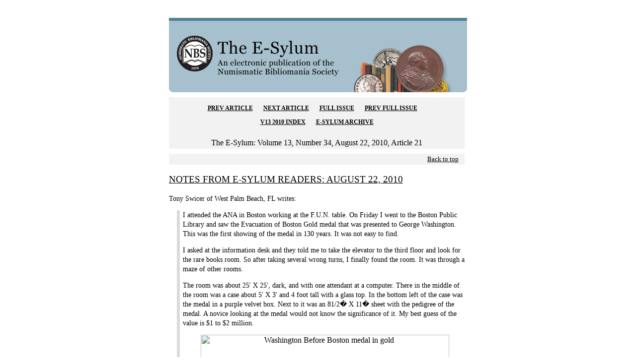

--- FILE ---
content_type: text/html; charset=UTF-8
request_url: https://www.coinbooks.org/esylum_v13n34a21.html
body_size: 12790
content:
<!doctype HTML PUBLIC "-//W3C//DTD HTML 4.0 Transitional//EN">
<html>
<head>
<title>NOTES FROM E-SYLUM READERS: AUGUST 22, 2010</title>
<meta http-equiv=Content-Type content="text/html; charset=utf-8">
<meta content="MSHTML 6.00.6000.16640" name="GENERATOR">
<style type="text/css">
			<!--
			
			/* --- OVERALL --- */
			body {
				margin: 0px;
				padding: 0px;
				font-family: Georgia, Times, serif;
				font-size: 14px;
				line-height: 1.4em;
				color: #000000;
			}
			p {
				font-family: Georgia, Times, serif;
				font-size: 14px;
				line-height: 1.4em;
				color: #000000;
			}
			/* --- LINKS --- */
			a {
				color: #000000;
				text-decoration: underline;
			}
			a:hover {
				color: #50819b;
			}
			a.email {
				padding-left: 13px;
				background-image: url(global/images/icons/icon_email.gif);
				background-position: 0 0;
				background-repeat: no-repeat;
			}
			a.link {
				padding-left: 13px;
				background-image: url(global/images/icons/icon_weblink.gif);
				background-position: 0 0;
				background-repeat: no-repeat;
			}
			/* --- HEADERS --- */
			h1, h2, h3, h4, h5, h6 {
				font-weight: normal;
				line-height: 1.2em;
				color: #000000;
			}
			/* --- LIST --- */
			ul {
				margin: 0;
				padding: 0;
				font-size: 12px;
				line-height: 13px;
				color: #333333;
				margin: 0 0 0 20px; /* This is shorthand  for all 4 margins. Order is top, right, bottom, left. I added 15px to the left of the UL*/

			}
			li {
				list-style: disc; /* CHANGED WKH */
				padding-left: 0px;
				padding-bottom: 5px;
				background-image: url(global/images/icons/icon_list.gif);
				background-position: 0 1px;
				background-repeat: no-repeat;
			}
			/* --- LAYOUT --- */
			#masthead {
				margin: 0;
				padding: 0;
				color: #fff;
				clear: both;
				text-align: right;
				background: #a7c0cd;
			}
			#content{
				margin: 5px;
				padding: 0 10px;
			}
			#sidebar {
				margin: 0;
				padding: 0;
			}
			#footer {
				margin: 5px;
				padding: 5px 10px;
				border-top: #f2f2f2 2px solid;
				color: #999999;
			}
			/* --- INTRO --- */
			.intro {
				margin-top: 20px;  /* ADDED BY WAYNE 4/4/08 */
				font-size: 14px;     /* ADDED BY WAYNE 4/4/08 */
				padding: 20px;
				background: #f2f2f2;
			}
			/* --- SIDEBAR BOXES --- */
			.ctabox { 
				margin-right: 5px;
				margin-bottom: 10px;
				margin-top: 10px;
				padding: 3px 12px;
				background-color: #a7c0cd;
			}
			.ctabox h4 {
				margin: 0;
				padding: 4px 0 5px 0;
				font-size: 18px;
			}
			.ctabox p {
				font-size: 12px;
				line-height: 1.2em;
			}
			.box { 
				margin-right: 5px;
				margin-bottom: 10px;
				margin-top: 10px;
				padding: 3px 12px;
				background-color: #f2f2f2;
			}
			.box h4 {
				margin: 0;
				padding: 4px 0 5px 0;
				font-size: 18px;
			}
			.box p {
				font-size: 12px;
				line-height: 1.2em;
			}		
			
			/* EMAIL BODY */
			/** ADDED WKH **/
			.quote {
				padding-left:6px;
				border-left: 6px solid #dadada;
				margin-left:1em;
			}
			
			.adbox {			
				margin-right: 10px;
				margin-bottom: 10px;
				margin-top: 20px;
				padding: 10px 10px;
				background-color: #a7c0cd;	
				border: 1px solid #333;
			}
			
			/* --- IMAGES --- */
			.imgleft {
				float: left;
				margin: 8px 8px 8px 0;
			}
			.imgright {
				float: right;
				margin: 0 20px 8px 8px;
				background: #f2f2f2;
			}
			
			/* --- MISC --- */
			.hidden {
				display: none;
			}
			div.hr {display: none}
			/*/*/a{}
			div.hr {
				display: block;
				height: 11px;
				background-image: url(global/images/email/hr_rule.gif);
				background-repeat: no-repeat;
				background-position: center center;
				margin: 1em 0 1em 0;
			}
			
			div.hrKO {display: none}
			/*/*/a{}
			div.hrKO {
				display: block;
				height: 11px;
				background-image: url(global/images/email/hr_ruleKO.gif);
				background-repeat: no-repeat;
				background-position: center center;
				margin: .5em 0 .5em 0;
			}
			hr {display:none}
			/* */
			
			
			-->
			
</style>


</head>
<body text="#000000" bgcolor="#ffffff" link="#0000FF" vlink="#800080" alink="#FF0000">

<table cellSpacing="0" cellPadding="0" width="920px" align=center
border="0">
<tr>
<td width="160">
&nbsp;
</td>


<td width="600" valign="top">



<table cellSpacing="0" cellPadding="0" width="600px" align=center border="0">

  <tbody>
  <tr>
    <td>
	<br>&nbsp;
<img height="150" alt="The Numismatic Bibliomania Society" 
src="global/images/layout/esylum_masthead.gif" width="600px" border="0">

<!-- Begin Nav Bar -->
<hr>


<DIV class=box align=right>
<p align="center">
<p align="center">
<b><a href="esylum_v13n34a20.html">PREV ARTICLE</a></b>&nbsp;&nbsp;&nbsp;&nbsp;&nbsp;&nbsp;
<b><a href="esylum_v13n34a22.html">NEXT ARTICLE</a></b>&nbsp;&nbsp;&nbsp;&nbsp;&nbsp;&nbsp;
<b><a href="club_nbs_esylum_v13n34.html">FULL ISSUE</a></b>&nbsp;&nbsp;&nbsp;&nbsp;&nbsp;&nbsp;
<b><a href="club_nbs_esylum_v13n33.html">PREV FULL ISSUE</a></b>&nbsp;&nbsp;&nbsp;&nbsp;&nbsp;&nbsp;
<br><br><b><a href="club_nbs_esylum_v13.html">V13 2010 INDEX</a></b>&nbsp;&nbsp;&nbsp;&nbsp;&nbsp;&nbsp;
<b><a href="club_nbs_esylum_archive.html">E-SYLUM ARCHIVE</a></b><br><br>
</p><center><fontsize="4">
The E-Sylum:  Volume 13, Number 34, August 22, 2010, Article 21
</center></DIV>
<!-- Article HTML starts -->
<div class="box" align="right"><a href="#top"><small>Back to top</small></a></div><h3 id = "article21"><a name="article21">
NOTES FROM E-SYLUM READERS: AUGUST 22, 2010
</h3></a>

<p>
Tony Swicer of West Palm Beach, FL writes:
<div class="quote">
<p>
I attended the ANA in Boston working at the F.U.N. table. On Friday I went to the Boston Public Library and saw the Evacuation of Boston Gold medal that was presented to George Washington. This was the first showing of the medal in 130 years. It was not easy to find. 

<p>
I asked at the information desk and they told me to take the elevator to the third floor and look for the rare books room. So after taking several wrong turns, I finally found the room. It was through a maze of other rooms. 

<p>
The room was about 25' X 25', dark, and with one attendant at a computer. There in the middle of the room was a case about 5' X 3' and 4 foot tall with a glass top. In the bottom left of the case was the medal in a purple velvet box. Next to it was an 81/2� X 11� sheet with the pedigree of the medal. A novice looking at the medal would not know the significance of it. My best guess of the value is $1 to $2 million. 

<p>
<center>
<a href="http://www.flickr.com/photos/coinbooks/4889947954/" title="Washington Before Boston medal in gold by Numismatic Bibliomania Society, on Flickr"><img src="http://farm5.static.flickr.com/4075/4889947954_3c4e4c4195.jpg" width="500" height="373" alt="Washington Before Boston medal in gold" /></a>
</center>

<p>
They also had a booklet for sale 31/2� X 81/2� with the medal on the front in gold on blue. The booklet was only $3 but you had to find the business office to buy the book. That was another adventure.
</div>

<p>
<div class="box">
Above is the image by Nathan Markowitz of Dave Perkins and Alan Weinberg in front of the exhibit case.  It looks like a copy of the booklet Tony mentions in displayed in the case.  As difficult as it is to find and purchase, it will likely be rare in numismatic circles - the perfect sort of ephemera to add to one's numismatic library NOW while the opportunity remains.
-Editor
</div>

<p>
Tony Hine forwarded this link to the blog of bookdealer Brian Cassidy.  Tony refered to him as a "Blogging bibliophile".  See
<a href="http://www.briancassidy.net">
www.briancassidy.net
</a>.

<p>
Last week Fred Reed wrote:
<div class="quote">
<p>
You have a birthday coming up. Happy Birthday, and check out my <i>The Week That Was</i> column in the upcoming August 23rd issue of <i>COIN WORLD</i>.
</div>

<p>
My birthday is coming up August 24th.  My son Tyler's 10th birthday was Friday, August 20th.  We've been celebrating with family dinners, cake, and a coincidental family trip this weekend to Virginia Beach.  I published this week's issue from our hotel.

<p>
Tom Kays writes:
<div class="quote">
<p>
Happy Birthday!   Wow, I saw Fred Reed's list of memorable events in the current <i>Coin World</i> for August 24th. Your birth rates right up there with the Confederate government establishing an assay office at the mint in Georgia.    Nineteen Fifty-Eight was a very good year.  I may be away next week and I wanted to be the first to wish you well.   

<p>
Have you read the news from the day you were born?  The BBC has a good news archive and the World Book Encyclopedia used to publish annual supplements each year.   
</div>

<p>
<div class="box">
Thanks for your good wishes, guys.  
-Editor
</div>


<!-- Article HTML ends -->
<br><br>
<font face="Arial, Helvetica, Times New Roman" size="3">Wayne Homren, Editor</font>
<br><br>
<!-- BEGIN SiteSearch Google -->
<!-- BEGIN SiteSearch Google -->
<!-- BEGIN SiteSearch Google -->

<form method="get" action="http://www.google.com/custom" target="_top">
<center>
<table border="0" bgcolor="#fefce9">
 <tr>
  <td nowrap="nowrap" valign="top" align="left" height="32">
<a href="http://www.google.com/">
<img src="http://www.google.com/logos/Logo_25wht.gif"
border="0" alt="Google"></a>
  </td>
  <td nowrap="nowrap">
<input type="hidden" name="domains" value="coinbooks.org">
<input type="text" name="q" size="21" maxlength="255" value="">
<input type="submit" name="sa" value="Search">
  </td>
 </tr>
 <tr>
  <td>&nbsp;</td>
  <td nowrap="nowrap">
<table>
 <tr>
  <td>
<input type="radio" name="sitesearch" value="coinbooks.org" checked="checked">
<font size="-1" color="#000000">NBS (coinbooks.org)</font>
  </td>
  <td>
<input type="radio" name="sitesearch" value="">
<font size="-1" color="#000000">Web</font>
  </td>
 </tr>
 </table>
<input type="hidden" name="client" value="pub-5234988518377779">
<input type="hidden" name="forid" value="1">
<input type="hidden" name="ie" value="ISO-8859-1">
<input type="hidden" name="oe" value="ISO-8859-1">
<input type="hidden" name="cof" value="GALT:#008000;GL:1;DIV:#336699;VLC:663399;AH:center;BGC:FFFFFF;LBGC:336699;ALC:0000FF;LC:0000FF;T:000000;GFNT:0000FF;GIMP:0000FF;FORID:1;">
<input type="hidden" name="hl" value="en">

  </td>
 </tr>
</table>
</center></form>

<!-- END  SiteSearch Google -->
<!-- END  SiteSearch Google -->
<!-- END  SiteSearch Google -->

<br>
<font size="2">The Numismatic Bibliomania Society is a non-profit organization 
promoting numismatic literature. See our web site at <a href="http://www.coinbooks.org/" target="_blank">coinbooks.org</a>.
<br><br>
To submit items for publication in The E-Sylum, write to the Editor 
at this address: <a href="mailto:whomren@gmail.com">whomren@gmail.com</a>
<br><br>
To subscribe go to: <a href="https://my.binhost.com/lists/listinfo/esylum" target="_blank">https://my.binhost.com/lists/listinfo/esylum</a>
</font>


<DIV class=box align=right>
<p align="center">
<p align="center">
<b><a href="esylum_v13n34a20.html">PREV ARTICLE</a></b>&nbsp;&nbsp;&nbsp;&nbsp;&nbsp;&nbsp;
<b><a href="esylum_v13n34a22.html">NEXT ARTICLE</a></b>&nbsp;&nbsp;&nbsp;&nbsp;&nbsp;&nbsp;
<b><a href="club_nbs_esylum_v13n34.html">FULL ISSUE</a></b>&nbsp;&nbsp;&nbsp;&nbsp;&nbsp;&nbsp;
<b><a href="club_nbs_esylum_v13n33.html">PREV FULL ISSUE</a></b>&nbsp;&nbsp;&nbsp;&nbsp;&nbsp;&nbsp;
<br><br><b><a href="club_nbs_esylum_v13.html">V13 2010 INDEX</a></b>&nbsp;&nbsp;&nbsp;&nbsp;&nbsp;&nbsp;
<b><a href="club_nbs_esylum_archive.html">E-SYLUM ARCHIVE</a></b><br><br>
</p>

</DIV>
<center>
<font face="Arial, Helvetica, Times New Roman" size="2">Copyright &copy; 1998 - 2024 The Numismatic Bibliomania Society (NBS)
<br>
All Rights Reserved.<br>
<br><a href="club_nbs_main.html">NBS Home Page</a>
<br><a href="mailto:&#119&#104&#111&#109&#114&#101&#110@gmail&#46&#99&#111&#109">Contact the NBS webmaster</a>
</font></center>
	  <div class="ctabox">
	  <img 
src="global/images/layout/masthead_image_001.gif" 
align="middle" alt="coin" border="0">
	   </div>
	 
				
	  <br><br>
</td></tr></table>

</td>
<td width="160" valign="top">
<br>
<br>
<br>
<br>
<br>
<br>
<br>
<br>
<br>
<br>
<br>
<script type="text/javascript">
var infolinks_pid = 3288486;
var infolinks_wsid = 0;
</script>
<script type="text/javascript" src="//resources.infolinks.com/js/infolinks_main.js"></script>
</td></tr></table>

</body>
</html>
